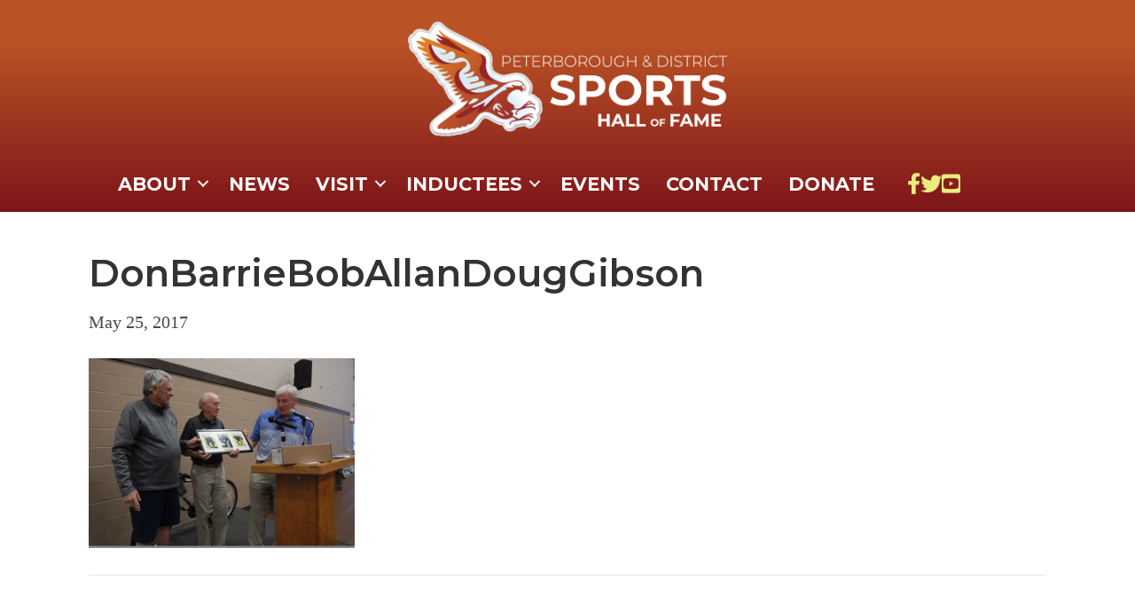

--- FILE ---
content_type: text/html; charset=UTF-8
request_url: https://pdshof.com/2017/05/jacks-annual-golf-tournament-in-pictures/donbarrieboballandouggibson/
body_size: 14303
content:
<!DOCTYPE html>
<html lang="en-US">
<head>
<meta charset="UTF-8" />
<meta name='viewport' content='width=device-width, initial-scale=1.0' />
<meta http-equiv='X-UA-Compatible' content='IE=edge' />
<link rel="profile" href="https://gmpg.org/xfn/11" />
<meta name='robots' content='index, follow, max-image-preview:large, max-snippet:-1, max-video-preview:-1' />
	<style>img:is([sizes="auto" i], [sizes^="auto," i]) { contain-intrinsic-size: 3000px 1500px }</style>
	
	<!-- This site is optimized with the Yoast SEO plugin v26.4 - https://yoast.com/wordpress/plugins/seo/ -->
	<title>DonBarrieBobAllanDougGibson - Peterborough and District Sports Hall of Fame</title>
	<link rel="canonical" href="https://pdshof.com/2017/05/jacks-annual-golf-tournament-in-pictures/donbarrieboballandouggibson/" />
	<meta property="og:locale" content="en_US" />
	<meta property="og:type" content="article" />
	<meta property="og:title" content="DonBarrieBobAllanDougGibson - Peterborough and District Sports Hall of Fame" />
	<meta property="og:url" content="https://pdshof.com/2017/05/jacks-annual-golf-tournament-in-pictures/donbarrieboballandouggibson/" />
	<meta property="og:site_name" content="Peterborough and District Sports Hall of Fame" />
	<meta property="og:image" content="https://pdshof.com/2017/05/jacks-annual-golf-tournament-in-pictures/donbarrieboballandouggibson" />
	<meta property="og:image:width" content="2100" />
	<meta property="og:image:height" content="1500" />
	<meta property="og:image:type" content="image/jpeg" />
	<script type="application/ld+json" class="yoast-schema-graph">{"@context":"https://schema.org","@graph":[{"@type":"WebPage","@id":"https://pdshof.com/2017/05/jacks-annual-golf-tournament-in-pictures/donbarrieboballandouggibson/","url":"https://pdshof.com/2017/05/jacks-annual-golf-tournament-in-pictures/donbarrieboballandouggibson/","name":"DonBarrieBobAllanDougGibson - Peterborough and District Sports Hall of Fame","isPartOf":{"@id":"https://pdshof.com/#website"},"primaryImageOfPage":{"@id":"https://pdshof.com/2017/05/jacks-annual-golf-tournament-in-pictures/donbarrieboballandouggibson/#primaryimage"},"image":{"@id":"https://pdshof.com/2017/05/jacks-annual-golf-tournament-in-pictures/donbarrieboballandouggibson/#primaryimage"},"thumbnailUrl":"https://pdshof.com/wp-content/uploads/DonBarrieBobAllanDougGibson.jpg","datePublished":"2017-05-25T20:35:40+00:00","breadcrumb":{"@id":"https://pdshof.com/2017/05/jacks-annual-golf-tournament-in-pictures/donbarrieboballandouggibson/#breadcrumb"},"inLanguage":"en-US","potentialAction":[{"@type":"ReadAction","target":["https://pdshof.com/2017/05/jacks-annual-golf-tournament-in-pictures/donbarrieboballandouggibson/"]}]},{"@type":"ImageObject","inLanguage":"en-US","@id":"https://pdshof.com/2017/05/jacks-annual-golf-tournament-in-pictures/donbarrieboballandouggibson/#primaryimage","url":"https://pdshof.com/wp-content/uploads/DonBarrieBobAllanDougGibson.jpg","contentUrl":"https://pdshof.com/wp-content/uploads/DonBarrieBobAllanDougGibson.jpg","width":2100,"height":1500},{"@type":"BreadcrumbList","@id":"https://pdshof.com/2017/05/jacks-annual-golf-tournament-in-pictures/donbarrieboballandouggibson/#breadcrumb","itemListElement":[{"@type":"ListItem","position":1,"name":"","item":"https://pdshof.com/"},{"@type":"ListItem","position":2,"name":"General","item":"https://pdshof.com/category/general/"},{"@type":"ListItem","position":3,"name":"Jack&#8217;s Annual Golf Tournament 2017 in Pictures","item":"https://pdshof.com/2017/05/jacks-annual-golf-tournament-in-pictures/"},{"@type":"ListItem","position":4,"name":"DonBarrieBobAllanDougGibson"}]},{"@type":"WebSite","@id":"https://pdshof.com/#website","url":"https://pdshof.com/","name":"Peterborough and District Sports Hall of Fame","description":"Inductees of the Sports Hall of Fame","publisher":{"@id":"https://pdshof.com/#organization"},"potentialAction":[{"@type":"SearchAction","target":{"@type":"EntryPoint","urlTemplate":"https://pdshof.com/?s={search_term_string}"},"query-input":{"@type":"PropertyValueSpecification","valueRequired":true,"valueName":"search_term_string"}}],"inLanguage":"en-US"},{"@type":"Organization","@id":"https://pdshof.com/#organization","name":"Peterborough & District Sports Hall of Fame & Museum","url":"https://pdshof.com/","logo":{"@type":"ImageObject","inLanguage":"en-US","@id":"https://pdshof.com/#/schema/logo/image/","url":"https://pdshof.com/wp-content/uploads/PDSHoF-Logo-White.png","contentUrl":"https://pdshof.com/wp-content/uploads/PDSHoF-Logo-White.png","width":1000,"height":373,"caption":"Peterborough & District Sports Hall of Fame & Museum"},"image":{"@id":"https://pdshof.com/#/schema/logo/image/"}}]}</script>
	<!-- / Yoast SEO plugin. -->


<link rel='dns-prefetch' href='//fonts.googleapis.com' />
<link href='https://fonts.gstatic.com' crossorigin rel='preconnect' />
<link rel="alternate" type="application/rss+xml" title="Peterborough and District Sports Hall of Fame &raquo; Feed" href="https://pdshof.com/feed/" />
<link rel="alternate" type="application/rss+xml" title="Peterborough and District Sports Hall of Fame &raquo; Comments Feed" href="https://pdshof.com/comments/feed/" />
<link rel="alternate" type="text/calendar" title="Peterborough and District Sports Hall of Fame &raquo; iCal Feed" href="https://pdshof.com/events/?ical=1" />
<link rel="preload" href="https://pdshof.com/wp-content/plugins/bb-plugin/fonts/fontawesome/5.15.4/webfonts/fa-solid-900.woff2" as="font" type="font/woff2" crossorigin="anonymous">
<link rel="preload" href="https://pdshof.com/wp-content/plugins/bb-plugin/fonts/fontawesome/5.15.4/webfonts/fa-regular-400.woff2" as="font" type="font/woff2" crossorigin="anonymous">
<link rel="preload" href="https://pdshof.com/wp-content/plugins/bb-plugin/fonts/fontawesome/5.15.4/webfonts/fa-brands-400.woff2" as="font" type="font/woff2" crossorigin="anonymous">
		<!-- This site uses the Google Analytics by MonsterInsights plugin v9.11.1 - Using Analytics tracking - https://www.monsterinsights.com/ -->
							<script src="//www.googletagmanager.com/gtag/js?id=G-804507B8JV"  data-cfasync="false" data-wpfc-render="false" async></script>
			<script data-cfasync="false" data-wpfc-render="false">
				var mi_version = '9.11.1';
				var mi_track_user = true;
				var mi_no_track_reason = '';
								var MonsterInsightsDefaultLocations = {"page_location":"https:\/\/pdshof.com\/2017\/05\/jacks-annual-golf-tournament-in-pictures\/donbarrieboballandouggibson\/"};
								if ( typeof MonsterInsightsPrivacyGuardFilter === 'function' ) {
					var MonsterInsightsLocations = (typeof MonsterInsightsExcludeQuery === 'object') ? MonsterInsightsPrivacyGuardFilter( MonsterInsightsExcludeQuery ) : MonsterInsightsPrivacyGuardFilter( MonsterInsightsDefaultLocations );
				} else {
					var MonsterInsightsLocations = (typeof MonsterInsightsExcludeQuery === 'object') ? MonsterInsightsExcludeQuery : MonsterInsightsDefaultLocations;
				}

								var disableStrs = [
										'ga-disable-G-804507B8JV',
									];

				/* Function to detect opted out users */
				function __gtagTrackerIsOptedOut() {
					for (var index = 0; index < disableStrs.length; index++) {
						if (document.cookie.indexOf(disableStrs[index] + '=true') > -1) {
							return true;
						}
					}

					return false;
				}

				/* Disable tracking if the opt-out cookie exists. */
				if (__gtagTrackerIsOptedOut()) {
					for (var index = 0; index < disableStrs.length; index++) {
						window[disableStrs[index]] = true;
					}
				}

				/* Opt-out function */
				function __gtagTrackerOptout() {
					for (var index = 0; index < disableStrs.length; index++) {
						document.cookie = disableStrs[index] + '=true; expires=Thu, 31 Dec 2099 23:59:59 UTC; path=/';
						window[disableStrs[index]] = true;
					}
				}

				if ('undefined' === typeof gaOptout) {
					function gaOptout() {
						__gtagTrackerOptout();
					}
				}
								window.dataLayer = window.dataLayer || [];

				window.MonsterInsightsDualTracker = {
					helpers: {},
					trackers: {},
				};
				if (mi_track_user) {
					function __gtagDataLayer() {
						dataLayer.push(arguments);
					}

					function __gtagTracker(type, name, parameters) {
						if (!parameters) {
							parameters = {};
						}

						if (parameters.send_to) {
							__gtagDataLayer.apply(null, arguments);
							return;
						}

						if (type === 'event') {
														parameters.send_to = monsterinsights_frontend.v4_id;
							var hookName = name;
							if (typeof parameters['event_category'] !== 'undefined') {
								hookName = parameters['event_category'] + ':' + name;
							}

							if (typeof MonsterInsightsDualTracker.trackers[hookName] !== 'undefined') {
								MonsterInsightsDualTracker.trackers[hookName](parameters);
							} else {
								__gtagDataLayer('event', name, parameters);
							}
							
						} else {
							__gtagDataLayer.apply(null, arguments);
						}
					}

					__gtagTracker('js', new Date());
					__gtagTracker('set', {
						'developer_id.dZGIzZG': true,
											});
					if ( MonsterInsightsLocations.page_location ) {
						__gtagTracker('set', MonsterInsightsLocations);
					}
										__gtagTracker('config', 'G-804507B8JV', {"forceSSL":"true"} );
										window.gtag = __gtagTracker;										(function () {
						/* https://developers.google.com/analytics/devguides/collection/analyticsjs/ */
						/* ga and __gaTracker compatibility shim. */
						var noopfn = function () {
							return null;
						};
						var newtracker = function () {
							return new Tracker();
						};
						var Tracker = function () {
							return null;
						};
						var p = Tracker.prototype;
						p.get = noopfn;
						p.set = noopfn;
						p.send = function () {
							var args = Array.prototype.slice.call(arguments);
							args.unshift('send');
							__gaTracker.apply(null, args);
						};
						var __gaTracker = function () {
							var len = arguments.length;
							if (len === 0) {
								return;
							}
							var f = arguments[len - 1];
							if (typeof f !== 'object' || f === null || typeof f.hitCallback !== 'function') {
								if ('send' === arguments[0]) {
									var hitConverted, hitObject = false, action;
									if ('event' === arguments[1]) {
										if ('undefined' !== typeof arguments[3]) {
											hitObject = {
												'eventAction': arguments[3],
												'eventCategory': arguments[2],
												'eventLabel': arguments[4],
												'value': arguments[5] ? arguments[5] : 1,
											}
										}
									}
									if ('pageview' === arguments[1]) {
										if ('undefined' !== typeof arguments[2]) {
											hitObject = {
												'eventAction': 'page_view',
												'page_path': arguments[2],
											}
										}
									}
									if (typeof arguments[2] === 'object') {
										hitObject = arguments[2];
									}
									if (typeof arguments[5] === 'object') {
										Object.assign(hitObject, arguments[5]);
									}
									if ('undefined' !== typeof arguments[1].hitType) {
										hitObject = arguments[1];
										if ('pageview' === hitObject.hitType) {
											hitObject.eventAction = 'page_view';
										}
									}
									if (hitObject) {
										action = 'timing' === arguments[1].hitType ? 'timing_complete' : hitObject.eventAction;
										hitConverted = mapArgs(hitObject);
										__gtagTracker('event', action, hitConverted);
									}
								}
								return;
							}

							function mapArgs(args) {
								var arg, hit = {};
								var gaMap = {
									'eventCategory': 'event_category',
									'eventAction': 'event_action',
									'eventLabel': 'event_label',
									'eventValue': 'event_value',
									'nonInteraction': 'non_interaction',
									'timingCategory': 'event_category',
									'timingVar': 'name',
									'timingValue': 'value',
									'timingLabel': 'event_label',
									'page': 'page_path',
									'location': 'page_location',
									'title': 'page_title',
									'referrer' : 'page_referrer',
								};
								for (arg in args) {
																		if (!(!args.hasOwnProperty(arg) || !gaMap.hasOwnProperty(arg))) {
										hit[gaMap[arg]] = args[arg];
									} else {
										hit[arg] = args[arg];
									}
								}
								return hit;
							}

							try {
								f.hitCallback();
							} catch (ex) {
							}
						};
						__gaTracker.create = newtracker;
						__gaTracker.getByName = newtracker;
						__gaTracker.getAll = function () {
							return [];
						};
						__gaTracker.remove = noopfn;
						__gaTracker.loaded = true;
						window['__gaTracker'] = __gaTracker;
					})();
									} else {
										console.log("");
					(function () {
						function __gtagTracker() {
							return null;
						}

						window['__gtagTracker'] = __gtagTracker;
						window['gtag'] = __gtagTracker;
					})();
									}
			</script>
							<!-- / Google Analytics by MonsterInsights -->
		<link rel='stylesheet' id='wp-block-library-css' href='https://pdshof.com/wp-includes/css/dist/block-library/style.min.css?ver=6.8.3' media='all' />
<style id='wp-block-library-theme-inline-css'>
.wp-block-audio :where(figcaption){color:#555;font-size:13px;text-align:center}.is-dark-theme .wp-block-audio :where(figcaption){color:#ffffffa6}.wp-block-audio{margin:0 0 1em}.wp-block-code{border:1px solid #ccc;border-radius:4px;font-family:Menlo,Consolas,monaco,monospace;padding:.8em 1em}.wp-block-embed :where(figcaption){color:#555;font-size:13px;text-align:center}.is-dark-theme .wp-block-embed :where(figcaption){color:#ffffffa6}.wp-block-embed{margin:0 0 1em}.blocks-gallery-caption{color:#555;font-size:13px;text-align:center}.is-dark-theme .blocks-gallery-caption{color:#ffffffa6}:root :where(.wp-block-image figcaption){color:#555;font-size:13px;text-align:center}.is-dark-theme :root :where(.wp-block-image figcaption){color:#ffffffa6}.wp-block-image{margin:0 0 1em}.wp-block-pullquote{border-bottom:4px solid;border-top:4px solid;color:currentColor;margin-bottom:1.75em}.wp-block-pullquote cite,.wp-block-pullquote footer,.wp-block-pullquote__citation{color:currentColor;font-size:.8125em;font-style:normal;text-transform:uppercase}.wp-block-quote{border-left:.25em solid;margin:0 0 1.75em;padding-left:1em}.wp-block-quote cite,.wp-block-quote footer{color:currentColor;font-size:.8125em;font-style:normal;position:relative}.wp-block-quote:where(.has-text-align-right){border-left:none;border-right:.25em solid;padding-left:0;padding-right:1em}.wp-block-quote:where(.has-text-align-center){border:none;padding-left:0}.wp-block-quote.is-large,.wp-block-quote.is-style-large,.wp-block-quote:where(.is-style-plain){border:none}.wp-block-search .wp-block-search__label{font-weight:700}.wp-block-search__button{border:1px solid #ccc;padding:.375em .625em}:where(.wp-block-group.has-background){padding:1.25em 2.375em}.wp-block-separator.has-css-opacity{opacity:.4}.wp-block-separator{border:none;border-bottom:2px solid;margin-left:auto;margin-right:auto}.wp-block-separator.has-alpha-channel-opacity{opacity:1}.wp-block-separator:not(.is-style-wide):not(.is-style-dots){width:100px}.wp-block-separator.has-background:not(.is-style-dots){border-bottom:none;height:1px}.wp-block-separator.has-background:not(.is-style-wide):not(.is-style-dots){height:2px}.wp-block-table{margin:0 0 1em}.wp-block-table td,.wp-block-table th{word-break:normal}.wp-block-table :where(figcaption){color:#555;font-size:13px;text-align:center}.is-dark-theme .wp-block-table :where(figcaption){color:#ffffffa6}.wp-block-video :where(figcaption){color:#555;font-size:13px;text-align:center}.is-dark-theme .wp-block-video :where(figcaption){color:#ffffffa6}.wp-block-video{margin:0 0 1em}:root :where(.wp-block-template-part.has-background){margin-bottom:0;margin-top:0;padding:1.25em 2.375em}
</style>
<style id='classic-theme-styles-inline-css'>
/*! This file is auto-generated */
.wp-block-button__link{color:#fff;background-color:#32373c;border-radius:9999px;box-shadow:none;text-decoration:none;padding:calc(.667em + 2px) calc(1.333em + 2px);font-size:1.125em}.wp-block-file__button{background:#32373c;color:#fff;text-decoration:none}
</style>
<style id='global-styles-inline-css'>
:root{--wp--preset--aspect-ratio--square: 1;--wp--preset--aspect-ratio--4-3: 4/3;--wp--preset--aspect-ratio--3-4: 3/4;--wp--preset--aspect-ratio--3-2: 3/2;--wp--preset--aspect-ratio--2-3: 2/3;--wp--preset--aspect-ratio--16-9: 16/9;--wp--preset--aspect-ratio--9-16: 9/16;--wp--preset--color--black: #000000;--wp--preset--color--cyan-bluish-gray: #abb8c3;--wp--preset--color--white: #ffffff;--wp--preset--color--pale-pink: #f78da7;--wp--preset--color--vivid-red: #cf2e2e;--wp--preset--color--luminous-vivid-orange: #ff6900;--wp--preset--color--luminous-vivid-amber: #fcb900;--wp--preset--color--light-green-cyan: #7bdcb5;--wp--preset--color--vivid-green-cyan: #00d084;--wp--preset--color--pale-cyan-blue: #8ed1fc;--wp--preset--color--vivid-cyan-blue: #0693e3;--wp--preset--color--vivid-purple: #9b51e0;--wp--preset--color--fl-heading-text: #333333;--wp--preset--color--fl-body-bg: #f2f2f2;--wp--preset--color--fl-body-text: #494949;--wp--preset--color--fl-accent: #ba5326;--wp--preset--color--fl-accent-hover: #7e1519;--wp--preset--color--fl-topbar-bg: #ffffff;--wp--preset--color--fl-topbar-text: #000000;--wp--preset--color--fl-topbar-link: #428bca;--wp--preset--color--fl-topbar-hover: #428bca;--wp--preset--color--fl-header-bg: #f2f2f2;--wp--preset--color--fl-header-text: #000000;--wp--preset--color--fl-header-link: #e27d26;--wp--preset--color--fl-header-hover: #efab0b;--wp--preset--color--fl-nav-bg: #ffffff;--wp--preset--color--fl-nav-link: #727272;--wp--preset--color--fl-nav-hover: #932528;--wp--preset--color--fl-content-bg: #ffffff;--wp--preset--color--fl-footer-widgets-bg: #ffffff;--wp--preset--color--fl-footer-widgets-text: #000000;--wp--preset--color--fl-footer-widgets-link: #47d8b2;--wp--preset--color--fl-footer-widgets-hover: #428bca;--wp--preset--color--fl-footer-bg: #ffffff;--wp--preset--color--fl-footer-text: #000000;--wp--preset--color--fl-footer-link: #ed4ee5;--wp--preset--color--fl-footer-hover: #dd3333;--wp--preset--gradient--vivid-cyan-blue-to-vivid-purple: linear-gradient(135deg,rgba(6,147,227,1) 0%,rgb(155,81,224) 100%);--wp--preset--gradient--light-green-cyan-to-vivid-green-cyan: linear-gradient(135deg,rgb(122,220,180) 0%,rgb(0,208,130) 100%);--wp--preset--gradient--luminous-vivid-amber-to-luminous-vivid-orange: linear-gradient(135deg,rgba(252,185,0,1) 0%,rgba(255,105,0,1) 100%);--wp--preset--gradient--luminous-vivid-orange-to-vivid-red: linear-gradient(135deg,rgba(255,105,0,1) 0%,rgb(207,46,46) 100%);--wp--preset--gradient--very-light-gray-to-cyan-bluish-gray: linear-gradient(135deg,rgb(238,238,238) 0%,rgb(169,184,195) 100%);--wp--preset--gradient--cool-to-warm-spectrum: linear-gradient(135deg,rgb(74,234,220) 0%,rgb(151,120,209) 20%,rgb(207,42,186) 40%,rgb(238,44,130) 60%,rgb(251,105,98) 80%,rgb(254,248,76) 100%);--wp--preset--gradient--blush-light-purple: linear-gradient(135deg,rgb(255,206,236) 0%,rgb(152,150,240) 100%);--wp--preset--gradient--blush-bordeaux: linear-gradient(135deg,rgb(254,205,165) 0%,rgb(254,45,45) 50%,rgb(107,0,62) 100%);--wp--preset--gradient--luminous-dusk: linear-gradient(135deg,rgb(255,203,112) 0%,rgb(199,81,192) 50%,rgb(65,88,208) 100%);--wp--preset--gradient--pale-ocean: linear-gradient(135deg,rgb(255,245,203) 0%,rgb(182,227,212) 50%,rgb(51,167,181) 100%);--wp--preset--gradient--electric-grass: linear-gradient(135deg,rgb(202,248,128) 0%,rgb(113,206,126) 100%);--wp--preset--gradient--midnight: linear-gradient(135deg,rgb(2,3,129) 0%,rgb(40,116,252) 100%);--wp--preset--font-size--small: 13px;--wp--preset--font-size--medium: 20px;--wp--preset--font-size--large: 36px;--wp--preset--font-size--x-large: 42px;--wp--preset--spacing--20: 0.44rem;--wp--preset--spacing--30: 0.67rem;--wp--preset--spacing--40: 1rem;--wp--preset--spacing--50: 1.5rem;--wp--preset--spacing--60: 2.25rem;--wp--preset--spacing--70: 3.38rem;--wp--preset--spacing--80: 5.06rem;--wp--preset--shadow--natural: 6px 6px 9px rgba(0, 0, 0, 0.2);--wp--preset--shadow--deep: 12px 12px 50px rgba(0, 0, 0, 0.4);--wp--preset--shadow--sharp: 6px 6px 0px rgba(0, 0, 0, 0.2);--wp--preset--shadow--outlined: 6px 6px 0px -3px rgba(255, 255, 255, 1), 6px 6px rgba(0, 0, 0, 1);--wp--preset--shadow--crisp: 6px 6px 0px rgba(0, 0, 0, 1);}:where(.is-layout-flex){gap: 0.5em;}:where(.is-layout-grid){gap: 0.5em;}body .is-layout-flex{display: flex;}.is-layout-flex{flex-wrap: wrap;align-items: center;}.is-layout-flex > :is(*, div){margin: 0;}body .is-layout-grid{display: grid;}.is-layout-grid > :is(*, div){margin: 0;}:where(.wp-block-columns.is-layout-flex){gap: 2em;}:where(.wp-block-columns.is-layout-grid){gap: 2em;}:where(.wp-block-post-template.is-layout-flex){gap: 1.25em;}:where(.wp-block-post-template.is-layout-grid){gap: 1.25em;}.has-black-color{color: var(--wp--preset--color--black) !important;}.has-cyan-bluish-gray-color{color: var(--wp--preset--color--cyan-bluish-gray) !important;}.has-white-color{color: var(--wp--preset--color--white) !important;}.has-pale-pink-color{color: var(--wp--preset--color--pale-pink) !important;}.has-vivid-red-color{color: var(--wp--preset--color--vivid-red) !important;}.has-luminous-vivid-orange-color{color: var(--wp--preset--color--luminous-vivid-orange) !important;}.has-luminous-vivid-amber-color{color: var(--wp--preset--color--luminous-vivid-amber) !important;}.has-light-green-cyan-color{color: var(--wp--preset--color--light-green-cyan) !important;}.has-vivid-green-cyan-color{color: var(--wp--preset--color--vivid-green-cyan) !important;}.has-pale-cyan-blue-color{color: var(--wp--preset--color--pale-cyan-blue) !important;}.has-vivid-cyan-blue-color{color: var(--wp--preset--color--vivid-cyan-blue) !important;}.has-vivid-purple-color{color: var(--wp--preset--color--vivid-purple) !important;}.has-black-background-color{background-color: var(--wp--preset--color--black) !important;}.has-cyan-bluish-gray-background-color{background-color: var(--wp--preset--color--cyan-bluish-gray) !important;}.has-white-background-color{background-color: var(--wp--preset--color--white) !important;}.has-pale-pink-background-color{background-color: var(--wp--preset--color--pale-pink) !important;}.has-vivid-red-background-color{background-color: var(--wp--preset--color--vivid-red) !important;}.has-luminous-vivid-orange-background-color{background-color: var(--wp--preset--color--luminous-vivid-orange) !important;}.has-luminous-vivid-amber-background-color{background-color: var(--wp--preset--color--luminous-vivid-amber) !important;}.has-light-green-cyan-background-color{background-color: var(--wp--preset--color--light-green-cyan) !important;}.has-vivid-green-cyan-background-color{background-color: var(--wp--preset--color--vivid-green-cyan) !important;}.has-pale-cyan-blue-background-color{background-color: var(--wp--preset--color--pale-cyan-blue) !important;}.has-vivid-cyan-blue-background-color{background-color: var(--wp--preset--color--vivid-cyan-blue) !important;}.has-vivid-purple-background-color{background-color: var(--wp--preset--color--vivid-purple) !important;}.has-black-border-color{border-color: var(--wp--preset--color--black) !important;}.has-cyan-bluish-gray-border-color{border-color: var(--wp--preset--color--cyan-bluish-gray) !important;}.has-white-border-color{border-color: var(--wp--preset--color--white) !important;}.has-pale-pink-border-color{border-color: var(--wp--preset--color--pale-pink) !important;}.has-vivid-red-border-color{border-color: var(--wp--preset--color--vivid-red) !important;}.has-luminous-vivid-orange-border-color{border-color: var(--wp--preset--color--luminous-vivid-orange) !important;}.has-luminous-vivid-amber-border-color{border-color: var(--wp--preset--color--luminous-vivid-amber) !important;}.has-light-green-cyan-border-color{border-color: var(--wp--preset--color--light-green-cyan) !important;}.has-vivid-green-cyan-border-color{border-color: var(--wp--preset--color--vivid-green-cyan) !important;}.has-pale-cyan-blue-border-color{border-color: var(--wp--preset--color--pale-cyan-blue) !important;}.has-vivid-cyan-blue-border-color{border-color: var(--wp--preset--color--vivid-cyan-blue) !important;}.has-vivid-purple-border-color{border-color: var(--wp--preset--color--vivid-purple) !important;}.has-vivid-cyan-blue-to-vivid-purple-gradient-background{background: var(--wp--preset--gradient--vivid-cyan-blue-to-vivid-purple) !important;}.has-light-green-cyan-to-vivid-green-cyan-gradient-background{background: var(--wp--preset--gradient--light-green-cyan-to-vivid-green-cyan) !important;}.has-luminous-vivid-amber-to-luminous-vivid-orange-gradient-background{background: var(--wp--preset--gradient--luminous-vivid-amber-to-luminous-vivid-orange) !important;}.has-luminous-vivid-orange-to-vivid-red-gradient-background{background: var(--wp--preset--gradient--luminous-vivid-orange-to-vivid-red) !important;}.has-very-light-gray-to-cyan-bluish-gray-gradient-background{background: var(--wp--preset--gradient--very-light-gray-to-cyan-bluish-gray) !important;}.has-cool-to-warm-spectrum-gradient-background{background: var(--wp--preset--gradient--cool-to-warm-spectrum) !important;}.has-blush-light-purple-gradient-background{background: var(--wp--preset--gradient--blush-light-purple) !important;}.has-blush-bordeaux-gradient-background{background: var(--wp--preset--gradient--blush-bordeaux) !important;}.has-luminous-dusk-gradient-background{background: var(--wp--preset--gradient--luminous-dusk) !important;}.has-pale-ocean-gradient-background{background: var(--wp--preset--gradient--pale-ocean) !important;}.has-electric-grass-gradient-background{background: var(--wp--preset--gradient--electric-grass) !important;}.has-midnight-gradient-background{background: var(--wp--preset--gradient--midnight) !important;}.has-small-font-size{font-size: var(--wp--preset--font-size--small) !important;}.has-medium-font-size{font-size: var(--wp--preset--font-size--medium) !important;}.has-large-font-size{font-size: var(--wp--preset--font-size--large) !important;}.has-x-large-font-size{font-size: var(--wp--preset--font-size--x-large) !important;}
:where(.wp-block-post-template.is-layout-flex){gap: 1.25em;}:where(.wp-block-post-template.is-layout-grid){gap: 1.25em;}
:where(.wp-block-columns.is-layout-flex){gap: 2em;}:where(.wp-block-columns.is-layout-grid){gap: 2em;}
:root :where(.wp-block-pullquote){font-size: 1.5em;line-height: 1.6;}
</style>
<link rel='stylesheet' id='font-awesome-5-css' href='https://pdshof.com/wp-content/plugins/bb-plugin/fonts/fontawesome/5.15.4/css/all.min.css?ver=2.10.0.5' media='all' />
<link rel='stylesheet' id='fl-builder-layout-bundle-ff97842a4abada919f0b1e9b72c5a758-css' href='https://pdshof.com/wp-content/uploads/bb-plugin/cache/ff97842a4abada919f0b1e9b72c5a758-layout-bundle.css?ver=2.10.0.5-1.5.2.1-20251125200437' media='all' />
<link rel='stylesheet' id='tablepress-default-css' href='https://pdshof.com/wp-content/tablepress-combined.min.css?ver=47' media='all' />
<link rel='stylesheet' id='jquery-magnificpopup-css' href='https://pdshof.com/wp-content/plugins/bb-plugin/css/jquery.magnificpopup.min.css?ver=2.10.0.5' media='all' />
<link rel='stylesheet' id='bootstrap-css' href='https://pdshof.com/wp-content/themes/bb-theme/css/bootstrap.min.css?ver=1.7.19' media='all' />
<link rel='stylesheet' id='fl-automator-skin-css' href='https://pdshof.com/wp-content/uploads/bb-theme/skin-68fbda6dcfba7.css?ver=1.7.19' media='all' />
<link rel='stylesheet' id='fl-child-theme-css' href='https://pdshof.com/wp-content/themes/bb-child-PDSHOF/style.css?ver=6.8.3' media='all' />
<link rel='stylesheet' id='fl-builder-google-fonts-0511b9b5bf8561fbf5f663980d6208f7-css' href='//fonts.googleapis.com/css?family=Montserrat%3A700%2C600%2C500&#038;ver=6.8.3' media='all' />
<script src="https://pdshof.com/wp-content/plugins/google-analytics-premium/assets/js/frontend-gtag.min.js?ver=9.11.1" id="monsterinsights-frontend-script-js" async data-wp-strategy="async"></script>
<script data-cfasync="false" data-wpfc-render="false" id='monsterinsights-frontend-script-js-extra'>var monsterinsights_frontend = {"js_events_tracking":"true","download_extensions":"doc,pdf,ppt,zip,xls,docx,pptx,xlsx","inbound_paths":"[]","home_url":"https:\/\/pdshof.com","hash_tracking":"false","v4_id":"G-804507B8JV"};</script>
<script src="https://pdshof.com/wp-includes/js/jquery/jquery.min.js?ver=3.7.1" id="jquery-core-js"></script>
<script src="https://pdshof.com/wp-includes/js/jquery/jquery-migrate.min.js?ver=3.4.1" id="jquery-migrate-js"></script>
<link rel="https://api.w.org/" href="https://pdshof.com/wp-json/" /><link rel="alternate" title="JSON" type="application/json" href="https://pdshof.com/wp-json/wp/v2/media/3442" /><link rel="EditURI" type="application/rsd+xml" title="RSD" href="https://pdshof.com/xmlrpc.php?rsd" />
<link rel='shortlink' href='https://pdshof.com/?p=3442' />
<link rel="alternate" title="oEmbed (JSON)" type="application/json+oembed" href="https://pdshof.com/wp-json/oembed/1.0/embed?url=https%3A%2F%2Fpdshof.com%2F2017%2F05%2Fjacks-annual-golf-tournament-in-pictures%2Fdonbarrieboballandouggibson%2F" />
<link rel="alternate" title="oEmbed (XML)" type="text/xml+oembed" href="https://pdshof.com/wp-json/oembed/1.0/embed?url=https%3A%2F%2Fpdshof.com%2F2017%2F05%2Fjacks-annual-golf-tournament-in-pictures%2Fdonbarrieboballandouggibson%2F&#038;format=xml" />
<meta name="tec-api-version" content="v1"><meta name="tec-api-origin" content="https://pdshof.com"><link rel="alternate" href="https://pdshof.com/wp-json/tribe/events/v1/" /><link rel="icon" href="https://pdshof.com/wp-content/uploads/PDSHF-Favicon-150x150.png" sizes="32x32" />
<link rel="icon" href="https://pdshof.com/wp-content/uploads/PDSHF-Favicon-300x300.png" sizes="192x192" />
<link rel="apple-touch-icon" href="https://pdshof.com/wp-content/uploads/PDSHF-Favicon-300x300.png" />
<meta name="msapplication-TileImage" content="https://pdshof.com/wp-content/uploads/PDSHF-Favicon-300x300.png" />
		<style id="wp-custom-css">
			.sport:before {
	content:"Sport";
}
.counts-bold {font-family:sans-serif; color:#922528;}

.container a {text-underline-offset: 5px; text-decoration: underline; color: #1ea4d9;}

.inductlist-column1 {
  float: left;
  width: 20%;
  padding: 10px;
}

.inductlist-column2 {
  float: left;
  width: 40%;
  padding: 10px;
}

.inductlist-column3 {
  float: left;
  width: 20%;
  padding: 10px;
}

.fl-content-left a {
	text-decoration: none;
}
		</style>
		</head>
<body class="attachment wp-singular attachment-template-default single single-attachment postid-3442 attachmentid-3442 attachment-jpeg wp-theme-bb-theme wp-child-theme-bb-child-PDSHOF fl-builder-2-10-0-5 fl-themer-1-5-2-1-20251125200437 fl-theme-1-7-19 fl-no-js tribe-no-js page-template-ptbo-sports-hall-of-fame fl-theme-builder-footer fl-theme-builder-footer-global-footer-yo fl-theme-builder-header fl-theme-builder-header-fancyheader-global fl-framework-bootstrap fl-preset-default fl-full-width fl-search-active" itemscope="itemscope" itemtype="https://schema.org/WebPage">
<a aria-label="Skip to content" class="fl-screen-reader-text" href="#fl-main-content">Skip to content</a><div class="fl-page">
	<header class="fl-builder-content fl-builder-content-4619 fl-builder-global-templates-locked" data-post-id="4619" data-type="header" data-sticky="0" data-sticky-on="" data-sticky-breakpoint="medium" data-shrink="0" data-overlay="0" data-overlay-bg="transparent" data-shrink-image-height="50px" role="banner" itemscope="itemscope" itemtype="http://schema.org/WPHeader"><div class="fl-row fl-row-full-width fl-row-bg-gradient fl-node-5ccb0ddd9f189 fl-row-default-height fl-row-align-center" data-node="5ccb0ddd9f189">
	<div class="fl-row-content-wrap">
						<div class="fl-row-content fl-row-fixed-width fl-node-content">
		
<div class="fl-col-group fl-node-5ccb0ddd9f183" data-node="5ccb0ddd9f183">
			<div class="fl-col fl-node-5ccb0ddd9f187 fl-col-bg-color" data-node="5ccb0ddd9f187">
	<div class="fl-col-content fl-node-content"><div role="figure" class="fl-module fl-module-photo fl-photo fl-photo-align-center fl-node-5ccb0ddd9f188" data-node="5ccb0ddd9f188" itemscope itemtype="https://schema.org/ImageObject">
	<div class="fl-photo-content fl-photo-img-png">
				<a href="https://pdshof.com/"  target="_self" itemprop="url">
				<img loading="lazy" decoding="async" class="fl-photo-img wp-image-5262 size-full" src="https://pdshof.com/wp-content/uploads/PDSHoF-Logo-2022-white.png" alt="Sports Hall of Fame logo" height="350" width="800" title="PDSHoF-Logo-2022-white"  data-no-lazy="1" itemprop="image" srcset="https://pdshof.com/wp-content/uploads/PDSHoF-Logo-2022-white.png 800w, https://pdshof.com/wp-content/uploads/PDSHoF-Logo-2022-white-300x131.png 300w, https://pdshof.com/wp-content/uploads/PDSHoF-Logo-2022-white-150x66.png 150w, https://pdshof.com/wp-content/uploads/PDSHoF-Logo-2022-white-768x336.png 768w" sizes="auto, (max-width: 800px) 100vw, 800px" />
				</a>
					</div>
	</div>
</div>
</div>
	</div>

<div class="fl-col-group fl-node-5ccb0ddd9f180 fl-col-group-equal-height fl-col-group-align-center fl-col-group-custom-width" data-node="5ccb0ddd9f180">
			<div class="fl-col fl-node-5ccb0ddd9f185 fl-col-bg-color fl-col-small-custom-width" data-node="5ccb0ddd9f185">
	<div class="fl-col-content fl-node-content"><div class="fl-module fl-module-menu fl-node-5ccb0ddd9f186" data-node="5ccb0ddd9f186">
	<div class="fl-module-content fl-node-content">
		<div class="fl-menu fl-menu-responsive-toggle-mobile">
	<button class="fl-menu-mobile-toggle hamburger-label fl-content-ui-button" aria-haspopup="menu" aria-label="Menu"><span class="fl-menu-icon svg-container"><svg version="1.1" class="hamburger-menu" xmlns="http://www.w3.org/2000/svg" xmlns:xlink="http://www.w3.org/1999/xlink" viewBox="0 0 512 512">
<rect class="fl-hamburger-menu-top" width="512" height="102"/>
<rect class="fl-hamburger-menu-middle" y="205" width="512" height="102"/>
<rect class="fl-hamburger-menu-bottom" y="410" width="512" height="102"/>
</svg>
</span><span class="fl-menu-mobile-toggle-label" aria-haspopup="menu" aria-label="Menu">Menu</span></button>	<div class="fl-clear"></div>
	<nav role="navigation" aria-label="Menu" itemscope="itemscope" itemtype="https://schema.org/SiteNavigationElement"><ul id="menu-main-top-nav" class="menu fl-menu-horizontal fl-toggle-arrows"><li id="menu-item-43" class="menu-item menu-item-type-post_type menu-item-object-page menu-item-has-children fl-has-submenu"><div class="fl-has-submenu-container"><a role="menuitem" href="https://pdshof.com/about/">About</a><span role="button" tabindex="0" role="menuitem" aria-label="About submenu toggle" aria-haspopup="menu" aria-expanded="false" aria-controls="sub-menu-43" class="fl-menu-toggle fl-content-ui-button"></span></div><ul id="sub-menu-43" class="sub-menu" role="menu">	<li id="menu-item-1154" class="menu-item menu-item-type-post_type menu-item-object-page"><a role="menuitem" href="https://pdshof.com/about/">About the Hall</a></li>	<li id="menu-item-62" class="menu-item menu-item-type-post_type menu-item-object-page"><a role="menuitem" href="https://pdshof.com/about/history/">History</a></li>	<li id="menu-item-61" class="menu-item menu-item-type-post_type menu-item-object-page"><a role="menuitem" href="https://pdshof.com/about/board-of-directors/">Board of Directors</a></li>	<li id="menu-item-63" class="menu-item menu-item-type-post_type menu-item-object-page"><a role="menuitem" href="https://pdshof.com/about/induction-criteria/">Induction Criteria</a></li>	<li id="menu-item-4700" class="menu-item menu-item-type-post_type menu-item-object-page"><a role="menuitem" href="https://pdshof.com/about/bursary-program/">Bursary Program</a></li></ul></li><li id="menu-item-903" class="menu-item menu-item-type-post_type menu-item-object-page current_page_parent"><a role="menuitem" href="https://pdshof.com/blog/">News</a></li><li id="menu-item-861" class="menu-item menu-item-type-post_type menu-item-object-page menu-item-has-children fl-has-submenu"><div class="fl-has-submenu-container"><a role="menuitem" href="https://pdshof.com/visit/">Visit</a><span role="button" tabindex="0" role="menuitem" aria-label="Visit submenu toggle" aria-haspopup="menu" aria-expanded="false" aria-controls="sub-menu-861" class="fl-menu-toggle fl-content-ui-button"></span></div><ul id="sub-menu-861" class="sub-menu" role="menu">	<li id="menu-item-6906" class="menu-item menu-item-type-post_type menu-item-object-page"><a role="menuitem" href="https://pdshof.com/visit/our-archives/">Our Archives</a></li>	<li id="menu-item-6907" class="menu-item menu-item-type-post_type menu-item-object-page"><a role="menuitem" href="https://pdshof.com/visit/educators/">Educators</a></li></ul></li><li id="menu-item-4150" class="menu-item menu-item-type-post_type menu-item-object-page menu-item-has-children fl-has-submenu"><div class="fl-has-submenu-container"><a role="menuitem" href="https://pdshof.com/inductee-search/">Inductees</a><span role="button" tabindex="0" role="menuitem" aria-label="Inductees submenu toggle" aria-haspopup="menu" aria-expanded="false" aria-controls="sub-menu-4150" class="fl-menu-toggle fl-content-ui-button"></span></div><ul id="sub-menu-4150" class="sub-menu" role="menu">	<li id="menu-item-5243" class="menu-item menu-item-type-post_type menu-item-object-page"><a role="menuitem" href="https://pdshof.com/inductee-search/">Search Inductees</a></li>	<li id="menu-item-4952" class="menu-item menu-item-type-post_type menu-item-object-page"><a role="menuitem" href="https://pdshof.com/inductee-search/sports-legends-interviews/">Interviews</a></li></ul></li><li id="menu-item-4007" class="menu-item menu-item-type-post_type menu-item-object-page"><a role="menuitem" href="https://pdshof.com/events/">Events</a></li><li id="menu-item-42" class="menu-item menu-item-type-post_type menu-item-object-page"><a role="menuitem" href="https://pdshof.com/contact/">Contact</a></li><li id="menu-item-3950" class="menu-item menu-item-type-post_type menu-item-object-page"><a role="menuitem" href="https://pdshof.com/donate/">Donate</a></li></ul></nav></div>
	</div>
</div>
</div>
</div>
			<div class="fl-col fl-node-602d6acfe20d3 fl-col-bg-color fl-col-small fl-col-small-custom-width" data-node="602d6acfe20d3">
	<div class="fl-col-content fl-node-content"><div class="fl-module fl-module-icon-group fl-node-602d677bbcbab fl-visible-desktop" data-node="602d677bbcbab">
	<div class="fl-module-content fl-node-content">
		<div class="fl-icon-group">
	<span class="fl-icon">
								<a href="https://www.facebook.com/PDSHOF/" target="_blank" rel="noopener" >
							<i class="fab fa-facebook-f" aria-hidden="true"></i>
				<span class="sr-only">Facebook</span>
						</a>
			</span>
		<span class="fl-icon">
								<a href="https://twitter.com/pdshof" target="_blank" rel="noopener" >
							<i class="fab fa-twitter" aria-hidden="true"></i>
				<span class="sr-only">Twitter</span>
						</a>
			</span>
		<span class="fl-icon">
								<a href="https://www.youtube.com/channel/UCU4CMD6hAYUDt2gviAUkkfA" target="_blank" rel="noopener" >
							<i class="fab fa-youtube-square" aria-hidden="true"></i>
						</a>
			</span>
	</div>
	</div>
</div>
</div>
</div>
	</div>
		</div>
	</div>
</div>
</header>	<div id="fl-main-content" class="fl-page-content" itemprop="mainContentOfPage" role="main">

		
<div class="container">
	<div class="row">

		
		<div class="fl-content col-md-12">
			<article class="fl-post post-3442 attachment type-attachment status-inherit hentry" id="fl-post-3442" itemscope itemtype="https://schema.org/BlogPosting">

	
	<header class="fl-post-header">
		<h1 class="fl-post-title" itemprop="headline">
			DonBarrieBobAllanDougGibson					</h1>
		<div class="fl-post-meta fl-post-meta-top"><span class="fl-post-date">May 25, 2017</span></div><meta itemscope itemprop="mainEntityOfPage" itemtype="https://schema.org/WebPage" itemid="https://pdshof.com/2017/05/jacks-annual-golf-tournament-in-pictures/donbarrieboballandouggibson/" content="DonBarrieBobAllanDougGibson" /><meta itemprop="datePublished" content="2017-05-25" /><meta itemprop="dateModified" content="2017-05-25" /><div itemprop="publisher" itemscope itemtype="https://schema.org/Organization"><meta itemprop="name" content="Peterborough and District Sports Hall of Fame"><div itemprop="logo" itemscope itemtype="https://schema.org/ImageObject"><meta itemprop="url" content="https://pdshof.com/wp-content/uploads/Peterbrough-District-Sports-Hall-of-Fame-Logo-2.png"></div></div><div itemscope itemprop="author" itemtype="https://schema.org/Person"><meta itemprop="url" content="https://pdshof.com/author/carolyncameron/" /><meta itemprop="name" content="Hall of Fame" /></div><div itemprop="interactionStatistic" itemscope itemtype="https://schema.org/InteractionCounter"><meta itemprop="interactionType" content="https://schema.org/CommentAction" /><meta itemprop="userInteractionCount" content="0" /></div>	</header><!-- .fl-post-header -->

	
	
	<div class="fl-post-content clearfix" itemprop="text">
		<p class="attachment"><a href='https://pdshof.com/wp-content/uploads/DonBarrieBobAllanDougGibson.jpg'><img fetchpriority="high" decoding="async" width="300" height="214" src="https://pdshof.com/wp-content/uploads/DonBarrieBobAllanDougGibson-300x214.jpg" class="attachment-medium size-medium" alt="" srcset="https://pdshof.com/wp-content/uploads/DonBarrieBobAllanDougGibson-300x214.jpg 300w, https://pdshof.com/wp-content/uploads/DonBarrieBobAllanDougGibson-150x107.jpg 150w, https://pdshof.com/wp-content/uploads/DonBarrieBobAllanDougGibson-1024x731.jpg 1024w, https://pdshof.com/wp-content/uploads/DonBarrieBobAllanDougGibson-100x71.jpg 100w, https://pdshof.com/wp-content/uploads/DonBarrieBobAllanDougGibson-200x142.jpg 200w" sizes="(max-width: 300px) 100vw, 300px" /></a></p>
	</div><!-- .fl-post-content -->

	
	<div class="fl-post-meta fl-post-meta-bottom"><div class="fl-post-cats-tags"></div></div>		
</article>


<!-- .fl-post -->
		</div>

		
	</div>
</div>


	</div><!-- .fl-page-content -->
	<footer class="fl-builder-content fl-builder-content-4010 fl-builder-global-templates-locked" data-post-id="4010" data-type="footer" itemscope="itemscope" itemtype="http://schema.org/WPFooter"><div class="fl-row fl-row-full-width fl-row-bg-photo fl-node-5c5cfe2a51b66 fl-row-default-height fl-row-align-center fl-row-bg-overlay" data-node="5c5cfe2a51b66">
	<div class="fl-row-content-wrap">
						<div class="fl-row-content fl-row-fixed-width fl-node-content">
		
<div class="fl-col-group fl-node-5c5cfe2a51b67" data-node="5c5cfe2a51b67">
			<div class="fl-col fl-node-5c5cfe2a51b6a fl-col-bg-color fl-col-small" data-node="5c5cfe2a51b6a">
	<div class="fl-col-content fl-node-content"><div class="fl-module fl-module-heading fl-node-bhfn726tm31p" data-node="bhfn726tm31p">
	<div class="fl-module-content fl-node-content">
		<h3 class="fl-heading">
		<span class="fl-heading-text">Contact</span>
	</h3>
	</div>
</div>
<div class="fl-module fl-module-icon fl-node-5c5cfe2a51b70" data-node="5c5cfe2a51b70">
	<div class="fl-module-content fl-node-content">
		<div class="fl-icon-wrap">
	<span class="fl-icon">
								<a href="#" target="_self"  tabindex="-1" aria-hidden="true" aria-labelledby="fl-icon-text-5c5cfe2a51b70">
							<i class="fas fa-phone" aria-hidden="true"></i>
						</a>
			</span>
			<div id="fl-icon-text-5c5cfe2a51b70" class="fl-icon-text">
						<a href="#" target="_self"  class="fl-icon-text-link fl-icon-text-wrap">
						<p>705-743-6897</p>						</a>
					</div>
	</div>
	</div>
</div>
<div class="fl-module fl-module-icon fl-node-5c5cfe2a51b6e" data-node="5c5cfe2a51b6e">
	<div class="fl-module-content fl-node-content">
		<div class="fl-icon-wrap">
	<span class="fl-icon">
				<i class="far fa-map" aria-hidden="true"></i>
					</span>
			<div id="fl-icon-text-5c5cfe2a51b6e" class="fl-icon-text fl-icon-text-wrap">
						<p>151 Lansdowne St. W<br />Unit #3<br />Peterborough, ON  K9J 1Y4</p>					</div>
	</div>
	</div>
</div>
<div class="fl-module fl-module-icon fl-node-5c5cfe2a51b6f" data-node="5c5cfe2a51b6f">
	<div class="fl-module-content fl-node-content">
		<div class="fl-icon-wrap">
	<span class="fl-icon">
				<i class="far fa-envelope" aria-hidden="true"></i>
					</span>
			<div id="fl-icon-text-5c5cfe2a51b6f" class="fl-icon-text fl-icon-text-wrap">
						<p>info@pdshof.com</p>					</div>
	</div>
	</div>
</div>
<div class="fl-module fl-module-icon-group fl-node-5f636dc708a7d" data-node="5f636dc708a7d">
	<div class="fl-module-content fl-node-content">
		<div class="fl-icon-group">
	<span class="fl-icon">
								<a href="https://www.facebook.com/PDSHOF/" target="_blank" rel="noopener" >
							<i class="fab fa-facebook-square" aria-hidden="true"></i>
				<span class="sr-only">Facebook</span>
						</a>
			</span>
		<span class="fl-icon">
								<a href="https://twitter.com/pdshof" target="_blank" rel="noopener" >
							<i class="fab fa-twitter-square" aria-hidden="true"></i>
				<span class="sr-only">Twitter</span>
						</a>
			</span>
		<span class="fl-icon">
								<a href="https://www.youtube.com/channel/UCU4CMD6hAYUDt2gviAUkkfA" target="_blank" rel="noopener" >
							<i class="fab fa-youtube-square" aria-hidden="true"></i>
				<span class="sr-only">PTBO Sports Hall of Fame YouTube Channel</span>
						</a>
			</span>
	</div>
	</div>
</div>
</div>
</div>
			<div class="fl-col fl-node-5c5cfe2a51b69 fl-col-bg-color fl-col-small" data-node="5c5cfe2a51b69">
	<div class="fl-col-content fl-node-content"><div class="fl-module fl-module-heading fl-node-5c5cfe2a51b75" data-node="5c5cfe2a51b75">
	<div class="fl-module-content fl-node-content">
		<h3 class="fl-heading">
		<span class="fl-heading-text">Visit Us</span>
	</h3>
	</div>
</div>
<div class="fl-module fl-module-rich-text fl-node-5c5cfe2a51b6b" data-node="5c5cfe2a51b6b">
	<div class="fl-module-content fl-node-content">
		<div class="fl-rich-text">
	<p>OPEN Tuesdays &amp; Thursdays<br />
9 AM to noon</p>
<p>LOCATED in the east side of the Peterborough Memorial Centre.</p>
<p>We are open during most major sporting events, and upon request.</p>
</div>
	</div>
</div>
</div>
</div>
			<div class="fl-col fl-node-gip7evlw15jt fl-col-bg-color fl-col-small" data-node="gip7evlw15jt">
	<div class="fl-col-content fl-node-content"><div class="fl-module fl-module-heading fl-node-5c5cfe2a51b76" data-node="5c5cfe2a51b76">
	<div class="fl-module-content fl-node-content">
		<h3 class="fl-heading">
		<span class="fl-heading-text">Our Partners</span>
	</h3>
	</div>
</div>
<div class="fl-module fl-module-icon fl-node-cf60amrqb5ik" data-node="cf60amrqb5ik">
	<div class="fl-module-content fl-node-content">
		<div class="fl-icon-wrap">
	<span class="fl-icon">
								<a href="#" target="_self"  tabindex="-1" aria-hidden="true" aria-labelledby="fl-icon-text-cf60amrqb5ik">
							<i class="fas fa-hockey-puck" aria-hidden="true"></i>
						</a>
			</span>
			<div id="fl-icon-text-cf60amrqb5ik" class="fl-icon-text">
						<a href="#" target="_self"  class="fl-icon-text-link fl-icon-text-wrap">
						<p><a href="https://chl.ca/ohl-petes/" target="_blank" rel="noopener">Peterborough Petes</a></p>
						</a>
					</div>
	</div>
	</div>
</div>
<div class="fl-module fl-module-icon fl-node-nbg3fh7tw8ur" data-node="nbg3fh7tw8ur">
	<div class="fl-module-content fl-node-content">
		<div class="fl-icon-wrap">
	<span class="fl-icon">
								<a href="#" target="_self"  tabindex="-1" aria-hidden="true" aria-labelledby="fl-icon-text-nbg3fh7tw8ur">
							<i class="fas fa-snowflake" aria-hidden="true"></i>
						</a>
			</span>
			<div id="fl-icon-text-nbg3fh7tw8ur" class="fl-icon-text">
						<a href="#" target="_self"  class="fl-icon-text-link fl-icon-text-wrap">
						<p><a href="https://peterboroughfsc.ca/" target="_blank" rel="noopener">Peterborough Figure Skating Club</a></p>						</a>
					</div>
	</div>
	</div>
</div>
<div class="fl-module fl-module-icon fl-node-w0odxgip98r4" data-node="w0odxgip98r4">
	<div class="fl-module-content fl-node-content">
		<div class="fl-icon-wrap">
	<span class="fl-icon">
								<a href="#" target="_self"  tabindex="-1" aria-hidden="true" aria-labelledby="fl-icon-text-w0odxgip98r4">
							<i class="fas fa-running" aria-hidden="true"></i>
						</a>
			</span>
			<div id="fl-icon-text-w0odxgip98r4" class="fl-icon-text">
						<a href="#" target="_self"  class="fl-icon-text-link fl-icon-text-wrap">
						<p><a href="https://www.peterboroughlakers.ca" target="_blank" rel="noopener">Peterborough Lakers Lacrosse</a></p>						</a>
					</div>
	</div>
	</div>
</div>
</div>
</div>
			<div class="fl-col fl-node-5c5cfe2a51b68 fl-col-bg-color fl-col-small" data-node="5c5cfe2a51b68">
	<div class="fl-col-content fl-node-content"><div class="fl-module fl-module-heading fl-node-5c5cfe2a51b71" data-node="5c5cfe2a51b71">
	<div class="fl-module-content fl-node-content">
		<h3 class="fl-heading">
		<a
		href="https://pdshof.com/about/"
		title="About Us"
		target="_self"
			>
		<span class="fl-heading-text">About Us</span>
		</a>
	</h3>
	</div>
</div>
<div class="fl-module fl-module-rich-text fl-node-5c93c2893401f" data-node="5c93c2893401f">
	<div class="fl-module-content fl-node-content">
		<div class="fl-rich-text">
	<p>The museum houses a vast collection of over 10,000  items of sport memorabilia and artifacts dating back to the mid 1800's. The exhibits, photos and stories represent the wide spectrum of sports enjoyed by the citizens of this community spanning some 150 years.</p>
</div>
	</div>
</div>
<div class="fl-module fl-module-widget fl-node-5e28905d73aa8" data-node="5e28905d73aa8">
	<div class="fl-module-content fl-node-content">
		<div class="fl-widget">
<div class="widget widget_search"><form aria-label="Search" method="get" role="search" action="https://pdshof.com/" title="Type and press Enter to search.">
	<input aria-label="Search" type="search" class="fl-search-input form-control" name="s" placeholder="Search"  value="" onfocus="if (this.value === 'Search') { this.value = ''; }" onblur="if (this.value === '') this.value='Search';" />
</form>
</div></div>
	</div>
</div>
</div>
</div>
	</div>
		</div>
	</div>
</div>
<div class="fl-row fl-row-full-width fl-row-bg-color fl-node-5c5cfe2a51b57 fl-row-default-height fl-row-align-center" data-node="5c5cfe2a51b57">
	<div class="fl-row-content-wrap">
						<div class="fl-row-content fl-row-fixed-width fl-node-content">
		
<div class="fl-col-group fl-node-5c5cfe2a51b62" data-node="5c5cfe2a51b62">
			<div class="fl-col fl-node-5c5cfe2a51b64 fl-col-bg-color fl-col-small" data-node="5c5cfe2a51b64">
	<div class="fl-col-content fl-node-content"><div class="fl-module fl-module-rich-text fl-node-5c5cfe2a51b65" data-node="5c5cfe2a51b65">
	<div class="fl-module-content fl-node-content">
		<div class="fl-rich-text">
	<p style="text-align: left;"><span style="font-size: 16px;">© 2025 Peterborough and District Sports Hall of Fame<span style="color: #d1d1d1;"><br />
<span style="color: #993300;"><a style="color: #993300;" href="https://pdshof.com/wp-login.php">User Login</a></span></span></span></p>
</div>
	</div>
</div>
</div>
</div>
			<div class="fl-col fl-node-5d3a05634834e fl-col-bg-color fl-col-small" data-node="5d3a05634834e">
	<div class="fl-col-content fl-node-content"><div class="fl-module fl-module-rich-text fl-node-5d3a057807c8e" data-node="5d3a057807c8e">
	<div class="fl-module-content fl-node-content">
		<div class="fl-rich-text">
	<p style="text-align: right;"><span style="font-size: 14px; color: #922528;">Site by <strong><a style="color: #922528;" href="https://chrisgooderham.com" target="_blank" rel="noopener">Chris Gooderham</a></strong> &amp; <a style="color: #922528;" href="https://frolicdesign.ca" target="_blank" rel="noopener"><strong>Frolic</strong></a></span></p>
</div>
	</div>
</div>
</div>
</div>
	</div>
		</div>
	</div>
</div>
</footer>	</div><!-- .fl-page -->
<script type="speculationrules">
{"prefetch":[{"source":"document","where":{"and":[{"href_matches":"\/*"},{"not":{"href_matches":["\/wp-*.php","\/wp-admin\/*","\/wp-content\/uploads\/*","\/wp-content\/*","\/wp-content\/plugins\/*","\/wp-content\/themes\/bb-child-PDSHOF\/*","\/wp-content\/themes\/bb-theme\/*","\/*\\?(.+)"]}},{"not":{"selector_matches":"a[rel~=\"nofollow\"]"}},{"not":{"selector_matches":".no-prefetch, .no-prefetch a"}}]},"eagerness":"conservative"}]}
</script>
		<script>
		( function ( body ) {
			'use strict';
			body.className = body.className.replace( /\btribe-no-js\b/, 'tribe-js' );
		} )( document.body );
		</script>
		<script> /* <![CDATA[ */var tribe_l10n_datatables = {"aria":{"sort_ascending":": activate to sort column ascending","sort_descending":": activate to sort column descending"},"length_menu":"Show _MENU_ entries","empty_table":"No data available in table","info":"Showing _START_ to _END_ of _TOTAL_ entries","info_empty":"Showing 0 to 0 of 0 entries","info_filtered":"(filtered from _MAX_ total entries)","zero_records":"No matching records found","search":"Search:","all_selected_text":"All items on this page were selected. ","select_all_link":"Select all pages","clear_selection":"Clear Selection.","pagination":{"all":"All","next":"Next","previous":"Previous"},"select":{"rows":{"0":"","_":": Selected %d rows","1":": Selected 1 row"}},"datepicker":{"dayNames":["Sunday","Monday","Tuesday","Wednesday","Thursday","Friday","Saturday"],"dayNamesShort":["Sun","Mon","Tue","Wed","Thu","Fri","Sat"],"dayNamesMin":["S","M","T","W","T","F","S"],"monthNames":["January","February","March","April","May","June","July","August","September","October","November","December"],"monthNamesShort":["January","February","March","April","May","June","July","August","September","October","November","December"],"monthNamesMin":["Jan","Feb","Mar","Apr","May","Jun","Jul","Aug","Sep","Oct","Nov","Dec"],"nextText":"Next","prevText":"Prev","currentText":"Today","closeText":"Done","today":"Today","clear":"Clear"}};/* ]]> */ </script><script type="text/javascript">
		/* MonsterInsights Scroll Tracking */
		if ( typeof(jQuery) !== 'undefined' ) {
		jQuery( document ).ready(function(){
		function monsterinsights_scroll_tracking_load() {
		if ( ( typeof(__gaTracker) !== 'undefined' && __gaTracker && __gaTracker.hasOwnProperty( "loaded" ) && __gaTracker.loaded == true ) || ( typeof(__gtagTracker) !== 'undefined' && __gtagTracker ) ) {
		(function(factory) {
		factory(jQuery);
		}(function($) {

		/* Scroll Depth */
		"use strict";
		var defaults = {
		percentage: true
		};

		var $window = $(window),
		cache = [],
		scrollEventBound = false,
		lastPixelDepth = 0;

		/*
		* Plugin
		*/

		$.scrollDepth = function(options) {

		var startTime = +new Date();

		options = $.extend({}, defaults, options);

		/*
		* Functions
		*/

		function sendEvent(action, label, scrollDistance, timing) {
		if ( 'undefined' === typeof MonsterInsightsObject || 'undefined' === typeof MonsterInsightsObject.sendEvent ) {
		return;
		}
			var paramName = action.toLowerCase();
	var fieldsArray = {
	send_to: 'G-804507B8JV',
	non_interaction: true
	};
	fieldsArray[paramName] = label;

	if (arguments.length > 3) {
	fieldsArray.scroll_timing = timing
	MonsterInsightsObject.sendEvent('event', 'scroll_depth', fieldsArray);
	} else {
	MonsterInsightsObject.sendEvent('event', 'scroll_depth', fieldsArray);
	}
			}

		function calculateMarks(docHeight) {
		return {
		'25%' : parseInt(docHeight * 0.25, 10),
		'50%' : parseInt(docHeight * 0.50, 10),
		'75%' : parseInt(docHeight * 0.75, 10),
		/* Cushion to trigger 100% event in iOS */
		'100%': docHeight - 5
		};
		}

		function checkMarks(marks, scrollDistance, timing) {
		/* Check each active mark */
		$.each(marks, function(key, val) {
		if ( $.inArray(key, cache) === -1 && scrollDistance >= val ) {
		sendEvent('Percentage', key, scrollDistance, timing);
		cache.push(key);
		}
		});
		}

		function rounded(scrollDistance) {
		/* Returns String */
		return (Math.floor(scrollDistance/250) * 250).toString();
		}

		function init() {
		bindScrollDepth();
		}

		/*
		* Public Methods
		*/

		/* Reset Scroll Depth with the originally initialized options */
		$.scrollDepth.reset = function() {
		cache = [];
		lastPixelDepth = 0;
		$window.off('scroll.scrollDepth');
		bindScrollDepth();
		};

		/* Add DOM elements to be tracked */
		$.scrollDepth.addElements = function(elems) {

		if (typeof elems == "undefined" || !$.isArray(elems)) {
		return;
		}

		$.merge(options.elements, elems);

		/* If scroll event has been unbound from window, rebind */
		if (!scrollEventBound) {
		bindScrollDepth();
		}

		};

		/* Remove DOM elements currently tracked */
		$.scrollDepth.removeElements = function(elems) {

		if (typeof elems == "undefined" || !$.isArray(elems)) {
		return;
		}

		$.each(elems, function(index, elem) {

		var inElementsArray = $.inArray(elem, options.elements);
		var inCacheArray = $.inArray(elem, cache);

		if (inElementsArray != -1) {
		options.elements.splice(inElementsArray, 1);
		}

		if (inCacheArray != -1) {
		cache.splice(inCacheArray, 1);
		}

		});

		};

		/*
		* Throttle function borrowed from:
		* Underscore.js 1.5.2
		* http://underscorejs.org
		* (c) 2009-2013 Jeremy Ashkenas, DocumentCloud and Investigative Reporters & Editors
		* Underscore may be freely distributed under the MIT license.
		*/

		function throttle(func, wait) {
		var context, args, result;
		var timeout = null;
		var previous = 0;
		var later = function() {
		previous = new Date;
		timeout = null;
		result = func.apply(context, args);
		};
		return function() {
		var now = new Date;
		if (!previous) previous = now;
		var remaining = wait - (now - previous);
		context = this;
		args = arguments;
		if (remaining <= 0) {
		clearTimeout(timeout);
		timeout = null;
		previous = now;
		result = func.apply(context, args);
		} else if (!timeout) {
		timeout = setTimeout(later, remaining);
		}
		return result;
		};
		}

		/*
		* Scroll Event
		*/

		function bindScrollDepth() {

		scrollEventBound = true;

		$window.on('scroll.scrollDepth', throttle(function() {
		/*
		* We calculate document and window height on each scroll event to
		* account for dynamic DOM changes.
		*/

		var docHeight = $(document).height(),
		winHeight = window.innerHeight ? window.innerHeight : $window.height(),
		scrollDistance = $window.scrollTop() + winHeight,

		/* Recalculate percentage marks */
		marks = calculateMarks(docHeight),

		/* Timing */
		timing = +new Date - startTime;

		checkMarks(marks, scrollDistance, timing);
		}, 500));

		}

		init();
		};

		/* UMD export */
		return $.scrollDepth;

		}));

		jQuery.scrollDepth();
		} else {
		setTimeout(monsterinsights_scroll_tracking_load, 200);
		}
		}
		monsterinsights_scroll_tracking_load();
		});
		}
		/* End MonsterInsights Scroll Tracking */
			/* MonsterInsights Conversion Event */
	jQuery(document).ready(function() {
		jQuery('a[data-mi-conversion-event]')
			.off('click.monsterinsightsConversion')
			.on('click.monsterinsightsConversion', function() {
				if ( typeof(__gtagTracker) !== 'undefined' && __gtagTracker ) {
					var $link = jQuery(this);
					var eventName = $link.attr('data-mi-event-name');
					if ( typeof eventName === 'undefined' || ! eventName ) {
						// Fallback to first word of the <a> tag, lowercase, strip html
						var text = $link.text().trim();
						text = text.replace(/(<([^>]+)>)/gi, '').toLowerCase();
						var firstWord = text.split(/\s+/)[0] || '';

						if ( firstWord ) {
							eventName = 'click-' + firstWord;
						} else {
							eventName = $link.parent().hasClass('wp-block-image') ? 'image-click' : 'button-click';
						}
					}
					__gtagTracker('event', 'mi-' + eventName);
				}
			});
	});
	/* End MonsterInsights Conversion Event */
	
</script><script src="https://pdshof.com/wp-content/plugins/the-events-calendar/common/build/js/user-agent.js?ver=da75d0bdea6dde3898df" id="tec-user-agent-js"></script>
<script src="https://pdshof.com/wp-content/plugins/bb-plugin/js/libs/jquery.imagesloaded.min.js?ver=2.10.0.5" id="imagesloaded-js"></script>
<script src="https://pdshof.com/wp-content/plugins/bb-plugin/js/libs/jquery.ba-throttle-debounce.min.js?ver=2.10.0.5" id="jquery-throttle-js"></script>
<script src="https://pdshof.com/wp-content/uploads/bb-plugin/cache/5ff2aac1bc03eaebbd2d5d5576168e22-layout-bundle.js?ver=2.10.0.5-1.5.2.1-20251125200437" id="fl-builder-layout-bundle-5ff2aac1bc03eaebbd2d5d5576168e22-js"></script>
<script src="https://pdshof.com/wp-content/plugins/bb-plugin/js/libs/jquery.magnificpopup.min.js?ver=2.10.0.5" id="jquery-magnificpopup-js"></script>
<script src="https://pdshof.com/wp-content/plugins/bb-plugin/js/libs/jquery.fitvids.min.js?ver=1.2" id="jquery-fitvids-js"></script>
<script src="https://pdshof.com/wp-content/themes/bb-theme/js/bootstrap.min.js?ver=1.7.19" id="bootstrap-js"></script>
<script id="fl-automator-js-extra">
var themeopts = {"medium_breakpoint":"992","mobile_breakpoint":"768","lightbox":"enabled","scrollTopPosition":"800"};
</script>
<script src="https://pdshof.com/wp-content/themes/bb-theme/js/theme.min.js?ver=1.7.19" id="fl-automator-js"></script>
</body>
</html>
<!--
Performance optimized by Redis Object Cache. Learn more: https://wprediscache.com

Retrieved 16475 objects (3 MB) from Redis using PhpRedis (v6.3.0).
-->


--- FILE ---
content_type: text/css
request_url: https://pdshof.com/wp-content/themes/bb-child-PDSHOF/style.css?ver=6.8.3
body_size: -6
content:
/*
Theme Name: PTBO Sports Hall of Fame
Version: 1.0
Author: Gooderham Productions & Frolic
Author URI: https://chrisgooderham.com
template: bb-theme
*/

/* Add your custom styles here... */ 